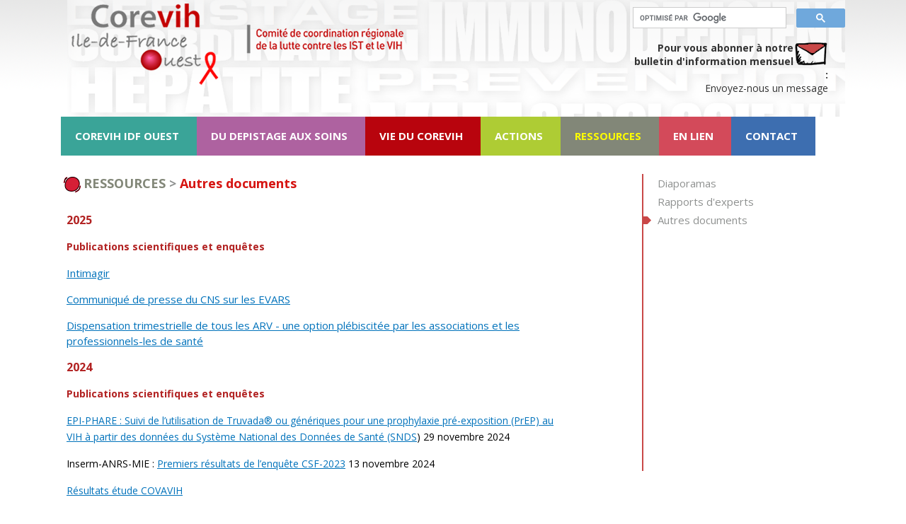

--- FILE ---
content_type: text/HTML; Charset=utf-8
request_url: http://corevihouest.org/ressources/Autres%20documents
body_size: 44623
content:
<!DOCTYPE html PUBLIC "-//W3C//DTD XHTML 1.0 Strict//EN" "http://www.w3.org/TR/xhtml1/DTD/xhtml1-strict.dtd">

<html xmlns="http://www.w3.org/1999/xhtml" xml:lang="en" lang="en">
<head>

<meta http-equiv="Content-Type" content="text/html; charset=UTF-8" />
<title>COREVIH IDF Ouest :: Ressources :: Autres documents</title>
<meta name="description" content="COREVIH IDF Ouest" />
<script defer data-domain="corevihouest.org" src="https://plausible.io/js/script.js"></script>
<link href='http://fonts.googleapis.com/css?family=Lato:400,900' rel='stylesheet' type='text/css'>
<link href="/globalcss.css" rel="stylesheet" type="text/css" />
<link rel="stylesheet" href="/cssmenu/styles.css">
<script src="http://code.jquery.com/jquery-latest.min.js" type="text/javascript"></script>
<script src="/cssmenu/script.js"></script>
</head>

<body id="home">
  <div class="container">
    <div id="header">
      <a href="/index.asp"><img src="/images/logoCorevihOuest2.png" border="0" style="float:left;"></a>

<div style="float: right; width:300px; margin:0px auto; padding-top: 10px;">
<script>
  (function() {
    var cx = '012525983575754494612:81auqojnrx4';
    var gcse = document.createElement('script');
    gcse.type = 'text/javascript';
    gcse.async = true;
    gcse.src = (document.location.protocol == 'https:' ? 'https:' : 'http:') +
        '//www.google.com/cse/cse.js?cx=' + cx;
    var s = document.getElementsByTagName('script')[0];
    s.parentNode.insertBefore(gcse, s);
  })();
</script>
<gcse:search></gcse:search>
<p style="text-align:right; margin-right: 24px;"><a href="/contact/coordonnees" style=" text-decoration:none; color:#333333;"><img src="/images/iconeMel.png" width="49" height="36" align="right" border="0" /><strong> <strong>Pour vous abonner &agrave; notre bulletin d'information mensuel </strong>  :</strong><br />
  Envoyez-nous 
un message<br />
</a></p>
</div>
    </div>
    <div id='cssmenu'>
<ul><li class="has-sub" style="background-color:#3AA498"><a href="javascript:void(0);">COREVIH IDF OUEST</a><ul><li class=""><a href="/corevih-idf-ouest/missions">Missions</a></li>
<li class=""><a href="/corevih-idf-ouest/territoires">Territoires</a></li>
<li class=""><a href="/corevih-idf-ouest/comit">Comité</a></li>
<li class=""><a href="/corevih-idf-ouest/Bureau">Bureau</a></li>
<li class=""><a href="/corevih-idf-ouest/Equipe salariée">Equipe salariée</a></li>
<li class=""><a href="/corevih-idf-ouest/reglement-interieur">Réglement intérieur</a></li>
<li class=""><a href="/corevih-idf-ouest/textes-reglementaires">Textes réglementaires</a></li>
</ul></li>
<li class="has-sub" style="background-color:#AE62A0"><a href="javascript:void(0);">DU DEPISTAGE AUX SOINS</a><ul><li class=""><a href="/depistage-aux-soins/depistage-prevention">Prévention/dépistage/santé sexuelle</a></li>
<li class=""><a href="/depistage-aux-soins/prise-en-charge-apres-un-risque">Prise en charge après un risque</a></li>
<li class="has-sub"><a href="/depistage-aux-soins/prep">PrEP</a><ul><li class=""><a href="/depistage-aux-soins/prep/Centres prescripteurs PrEP">Centres prescripteurs PrEP</a></li>
<li class=""><a href="/depistage-aux-soins/prep/Accompagner MG">Accompagner MG</a></li>
</ul></li>
<li class=""><a href="/depistage-aux-soins/prise-en-charge-medicale">Prise en charge médicale</a></li>
<li class=""><a href="/depistage-aux-soins/education-therapeutique-du-patient">Education Thérapeutique du Patient</a></li>
<li class="has-sub"><a href="/depistage-aux-soins/prise-en-charge-medico-psycho-sociale">Prise en charge psychologique et sociale</a><ul><li class=""><a href="/depistage-aux-soins/prise-en-charge-medico-psycho-sociale/hopitaux-2">Hôpitaux</a></li>
<li class=""><a href="/depistage-aux-soins/prise-en-charge-medico-psycho-sociale/associations">Associations</a></li>
<li class=""><a href="/depistage-aux-soins/prise-en-charge-medico-psycho-sociale/reseaux">Réseaux</a></li>
<li class=""><a href="/depistage-aux-soins/prise-en-charge-medico-psycho-sociale/act">ACT</a></li>
<li class=""><a href="/depistage-aux-soins/prise-en-charge-medico-psycho-sociale/addictions">Addictions</a></li>
<li class=""><a href="/depistage-aux-soins/prise-en-charge-medico-psycho-sociale/autres-structures-3">Autres structures</a></li>
</ul></li>
</ul></li>
<li class="has-sub" style="background-color:#B8040D"><a href="javascript:void(0);">VIE DU COREVIH</a><ul><li class=""><a href="/vie-du-corevih/depliants">Dépliants et affiches</a></li>
<li class=""><a href="/vie-du-corevih/comptes-rendus-de-plenires">Réunions plénières et du Bureau</a></li>
<li class=""><a href="/vie-du-corevih/rapports-activite">Rapports d'activité</a></li>
<li class=""><a href="/vie-du-corevih/equipe permanente">Equipe permanente</a></li>
</ul></li>
<li class="has-sub" style="background-color:#AECC34"><a href="javascript:void(0);">ACTIONS</a><ul><li class=""><a href="/actions/journee actrices acteurs_1">Journée des actrices et des acteurs</a></li>
<li class="has-sub"><a href="/actions/groupes-de-travail">Commissions du Corevih IdF Ouest</a><ul><li class=""><a href="/actions/groupes-de-travail/depistage-hors-les-murs">Dépistage/Hors les murs</a></li>
<li class=""><a href="/actions/groupes-de-travail/education-therapeutique-du-patient_1">Education thérapeutique du patient</a></li>
<li class=""><a href="/actions/groupes-de-travail/prevention-et-sante-sexuelle_1">Prévention et santé sexuelle</a></li>
<li class=""><a href="/actions/groupes-de-travail/psychologie">Psychologie</a></li>
<li class=""><a href="/actions/groupes-de-travail/recherche">Recherche</a></li>
<li class=""><a href="/actions/groupes-de-travail/sociale">Sociale</a></li>
</ul></li>
<li class="has-sub"><a href="/actions/Groupe de travail du CoreVIH IdF Ouest">Groupe de travail du CoreVIH IdF Ouest</a><ul><li class=""><a href="/actions/Groupe de travail du CoreVIH IdF Ouest/AES">AES</a></li>
<li class=""><a href="/actions/Groupe de travail du CoreVIH IdF Ouest/PrEP en Ville">PrEP en Ville</a></li>
</ul></li>
<li class="has-sub"><a href="/actions/commissions-intercorevih-francilien">Commissions de l'InterCorevih francilien (COM 2)</a><ul><li class=""><a href="/actions/commissions-intercorevih-francilien/Epidémiologie_1">Epidémiologie</a></li>
<li class=""><a href="/actions/commissions-intercorevih-francilien/ist-et-sant-sexuelle">IST et santé sexuelle</a></li>
<li class=""><a href="/actions/commissions-intercorevih-francilien/outils-protection">Outils de protection</a></li>
<li class=""><a href="/actions/commissions-intercorevih-francilien/Dépistage">Dépistage</a></li>
<li class=""><a href="/actions/commissions-intercorevih-francilien/Organisation de la prise en charge">Organisation de la prise en charge</a></li>
</ul></li>
<li class=""><a href="/actions/epidemiologie">Epidémiologie</a></li>
<li class=""><a href="/actions/recherche-clinique">Recherche clinique</a></li>
<li class=""><a href="/actions/Publications et communications">Publications et communications</a></li>
</ul></li>
<li class="has-sub active" style="background-color:#828778"><a href="javascript:void(0);">RESSOURCES</a><ul><li class=""><a href="/ressources/diaporamas">Diaporamas</a></li>
<li class=""><a href="/ressources/rapports-experts">Rapports d'experts</a></li>
<li class=""><a href="/ressources/Autres documents">Autres documents</a></li>
</ul></li>
<li class="has-sub" style="background-color:#D34A5A"><a href="javascript:void(0);">EN LIEN</a><ul><li class=""><a href="/en-lien/tutelles-et-organismes">Tutelles et organismes</a></li>
<li class=""><a href="/en-lien/sites-institutionnels">Sites institutionnels</a></li>
<li class=""><a href="/en-lien/autres">Autres</a></li>
</ul></li>
<li class="has-sub" style="background-color:#3D6EB0"><a href="javascript:void(0);">CONTACT</a><ul><li class=""><a href="/contact/coordonnees">Coordonnées</a></li>
</ul></li>
</ul>
</div>
	<div id="degagement"></div>
    <div id="content">
    	<div style="width:724px; padding:0; clear:both; float: left; height: 100%;">
          <div style="font-family: 'Open Sans', sans-serif; font-size:18px; font-weight: 900; color:#8f9190;"><img src="/images/puceTitre.gif" alt="" align="absmiddle" /><span style=" color:#828778;">RESSOURCES</span> &gt; <span style="color: #D61512;">Autres documents</span></div>
          <div style="padding:8px;"><p>
	<strong style="color: rgb(178, 34, 34); font-size: 16px;">2025</strong></p>
<p>
	<strong><span style="color: rgb(178, 34, 34);"><span style="font-size: 14px;">Publications scientifiques et enqu&ecirc;tes</span></span></strong></p>
<p>
	<a href="/ckfinder/userfiles/files/CREAI%20-%20PLAQUETTE%20INTIMAGIR%20POUR%20TOUS%20-%201806.pdf">Intimagir</a></p>
<p>
	<a href="http://corevihouest.org/ckfinder/userfiles/files/Communiqu%C3%A9%20de%20presse%20CNS%20-%20EVARS%20-%20d%C3%A9cembre%202024.pdf">Communiqu&eacute; de presse du CNS sur les EVARS</a></p>
<p>
	<a href="/ckfinder/userfiles/files/202412130936460_Article-Dispensation-trimestrielle-de-tous-les-ARV-per-os_1.pdf">Dispensation trimestrielle de tous les ARV - une option pl&eacute;biscit&eacute;e par les associations et les professionnels-les de sant&eacute;</a></p>

<p>
	<span style="font-size:16px;"><span style="color:#b22222;"><strong>2024</strong></span></span></p>
<p>
	<strong><span style="color:#b22222;"><span style="font-size:14px;">Publications scientifiques et enqu&ecirc;tes</span></span></strong></p>
<p>
	<span style="font-size:14px;"><a href="/ckfinder/userfiles/files/EPI-PHARE_rapport_PrEP_20241129.pdf">EPI-PHARE :&nbsp;Suivi de l&rsquo;utilisation de Truvada&reg; ou g&eacute;n&eacute;riques pour une prophylaxie pr&eacute;-exposition (PrEP) au VIH &agrave; partir des donn&eacute;es du Syst&egrave;me National des Donn&eacute;es de Sant&eacute; (SNDS</a>) 29 novembre 2024</span></p>
<p>
	<span style="font-size:14px;">Inserm-ANRS-MIE :&nbsp;<a href="/ckfinder/userfiles/files/rapp_CSF_web.pdf">Premiers r&eacute;sultats de l&rsquo;enqu&ecirc;te CSF-2023</a>&nbsp;13 novembre 2024</span></p>
<p>
	<a href="/ckfinder/userfiles/files/COVAVIH%201-s2_0-S0264410X24005164-main.pdf"><span style="font-size:14px;">R&eacute;sultats &eacute;tude COVAVIH</span></a></p>
<p>
	<a href="https://www.f2rsmpsy.fr/fichs/30978.pdf" style="font-size: 14px;">Enqu&ecirc;te R&eacute;duction des risques et des dommages en milieu p&eacute;nitentiaire - Attentes et repr&eacute;sentations</a></p>
<p>
	<span style="font-size: 14px;"><a href="/ckfinder/userfiles/files/Palich_Ganym%C3%A8de_Migrant%20MSM_eurosurv2024%5B2%5D%5B2%5D.pdf" target="_blank">R&eacute;sultats &eacute;tude Ganym&egrave;de</a></span></p>
<p>
	<span style="font-size: 14px;"><a href="https://vih.org/vih-et-sante-sexuelle/20240305/croi-2024-resultats-finaux-de-letude-anrs-174-doxyvac/">R&eacute;sultats finaux de l&#39;essai ANRS DOXYVAC sur la pr&eacute;vention des IST</a></span></p>
<p>
	<a href="/ckfinder/userfiles/files/vaccin%20antiHPV%20%C3%A0%201%20dose%20chez%20les%20moins%20de%2015%20ans(1).pdf" style="font-size: 14px; font-family: Roboto, sans-serif; text-align: justify;" target="_blank">Nouveaux r&eacute;sultats en faveur d&#39;une seule dose de vaccin anti-HPV, bivalent ou nonavalent, chez les filles de moins de 15 ans</a></p>
<p>
	<a href="/ckfinder/userfiles/files/Etude%20PrevHPV.pdf"><span style="font-size:14px;">R&eacute;sultats &eacute;tude PrevHPV</span></a></p>
<p>
	<span style="color:#b22222;"><span style="font-size:14px;"><strong>Minist&egrave;res et organismes publics</strong></span></span></p>
<p>
	<span style="font-size:14px;">F&eacute;d&eacute;ration Addiction et AIDES - <a href="/ckfinder/userfiles/files/Guide%20aller%20vers%20les%20chemsexeurs.pdf">Guide d&#39;implantation d&#39;une offre pluridisciplinaire:&nbsp; Aller vers les chemsexeurs</a></span></p>
<p>
	<span style="font-size:14px;">ANRS-CNS- Recommandation bonnes pratiques- <a href="/ckfinder/userfiles/files/VIH-Epidemio-et-determinants-sociaux_Rapport-dexperts_241118.pdf">Epid&eacute;miologie et d&eacute;terminants sociaux de l&#39;infection VIH en France</a></span></p>
<p>
	<span style="font-size:14px;">Sant&eacute; Publique France- <a href="/ckfinder/userfiles/files/BEH%20n%C2%B0%2023-24%202024.pdf">Bulletin &eacute;pid&eacute;miologique n&deg;23-24 du 26 novembre 2024</a></span></p>
<p>
	<span style="font-size:14px;">Office Fran&ccedil;ais des Drogues et Toxicomanies- <a href="/ckfinder/userfiles/files/OFDT%20202410161754000_Note_ChemsexV1.pdf">Chemsex, retour sur 15 ans d&rsquo;usages de drogues en contexte sexuel octobre 2024</a></span></p>
<p>
	<span style="font-size:14px;">Sant&eacute; Publique France- Bulletin &eacute;pid&eacute;miologique hebdomadaire-&nbsp;<a href="/ckfinder/userfiles/files/BEH%20cartographie%20h%C3%A9patite%20Delta.pdf">Cartographie du d&eacute;pistage de l&rsquo;h&eacute;patite&nbsp;Delta en France m&eacute;tropolitaine de 2016 &agrave; 2022 &agrave; partir des donn&eacute;es du Syst&egrave;me national des donn&eacute;es de sant&eacute; (SNDS)</a></span></p>
<p>
	<span style="font-size:14px;">Sant&eacute; Publique France- <a href="/ckfinder/userfiles/files/bullreg_vih_ist_2023_20241011.pdf">Bulletin VIH et IST bact&eacute;riennes</a></span></p>
<p>
	<span style="font-size: 14px;">Sant&eacute; Publique France-&nbsp;</span><a href="/ckfinder/userfiles/files/BEH%20n%C2%B019%2015%20octobre%202024.pdf" style="font-size: 14px;">Bulletin &eacute;pid&eacute;miologique n&deg;19 du 15 octobre 2024</a></p>
<p>
	<span style="font-size: 14px;">Sant&eacute; Publique France- <a href="/ckfinder/userfiles/files/BEH%20N%C2%B018.pdf">Bulletin &eacute;pid&eacute;miologique n&deg;18 du 8 octobre 2024</a></span></p>
<p>
	<span style="font-size: 14px;">HAS-ANRS- CNS- Recommandation bonnes pratiques-</span><a href="/ckfinder/userfiles/files/initiation_dun_premier_traitement_antiretroviral_chez_ladulte_vivant_avec_le_vih_-_recommandations.pdf"><span style="font-size:14px;">Initiation d&rsquo;un premier traitement antir&eacute;troviral chez l&rsquo;adulte vivant avec le VIH</span></a></p>
<p>
	<span style="font-size: 14px;">HAS-ANRS- CNS- Recommandation bonnes pratiques-</span>&nbsp;<a href="/ckfinder/userfiles/files/adaptation_du_traitement_antiretroviral_en_situation_dechec_virologique_chez_ladulte_vivant_avec_le_vih_-_recommandations.pdf"><span style="font-size:14px;">Adaptation du traitement antir&eacute;troviral en situation d&rsquo;&eacute;chec virologique chez l&rsquo;adulte vivant avec le VIH</span></a></p>
<div>
	<span style="font-size:14px;">Sant&eacute; Publique France- <a href="/ckfinder/userfiles/files/BEH%202024_16-17.pdf">Bulletin &eacute;pid&eacute;miologique hebdomadaire n&deg;16-17- 24 septembre 2024</a></span></div>
<div>
	&nbsp;</div>
<div>
	<span style="font-size: 14px;">HAS-ANRS- CNS- Recommandation bonnes pratiques-</span><span style="font-size:14px;"><a href="https://www.has-sante.fr/upload/docs/application/pdf/2024-08/traitement_preventif_pre-exposition_de_linfection_par_le_vih_-_recommandations_2024-08-06_11-05-11_185.pdf">Traitement pr&eacute;ventif pr&eacute;-exposition de l&#39;infection par le VIH</a></span></div>
<div>
	&nbsp;</div>
<div>
	<span style="font-size:14px;">HAS-ANRS- CNS- Recommandation bonnes pratiques-<a href="https://www.has-sante.fr/upload/docs/application/pdf/2024-08/traitement_preventif_post-exposition_au_vih_-_recommandations.pdf">Traitement pr&eacute;ventif post-exposition au VIH</a></span></div>
<p>
	<span style="font-size:14px;"><a href="https://www.has-sante.fr/jcms/p_3538112/fr/mpox-mpxv-la-has-actualise-ses-recommandations-vaccinales-pour-mieux-lutter-contre-la-circulation-du-virus">HAS : </a><a href="https://www.has-sante.fr/jcms/p_3538112/fr/mpox-mpxv-la-has-actualise-ses-recommandations-vaccinales-pour-mieux-lutter-contre-la-circulation-du-virus">Mpox</a><a href="https://www.has-sante.fr/jcms/p_3538112/fr/mpox-mpxv-la-has-actualise-ses-recommandations-vaccinales-pour-mieux-lutter-contre-la-circulation-du-virus">(MPXV)-Actualisation</a>&nbsp;<a href="https://www.has-sante.fr/jcms/p_3538112/fr/mpox-mpxv-la-has-actualise-ses-recommandations-vaccinales-pour-mieux-lutter-contre-la-circulation-du-virus">recommandations vaccinales pour mieux lutter contre la circulation du virus</a></span></p>
<p>
	<span style="font-size:14px;">Sant&eacute; Publique France- <a href="https://beh.santepubliquefrance.fr/beh/2024/14/pdf/2024_14.pdf">Bulletin &eacute;pid&eacute;miologique hebdomadaire n&deg;14- 23 juillet 2024</a></span></p>
<p>
	<span style="font-size: 14px;">Minist&egrave;re du travail de la sant&eacute; et des solidarit&eacute;s -&nbsp;</span><a href="https://www.ameli.fr/sites/default/files/Documents/calendrier_vaccinal_PS_avril24.pdf"><span style="font-size:14px;">Calendrier vaccinal 2024</span></a></p>
<p>
	<span style="font-size:14px;">Sant&eacute; Publique France -<a href="http://file:///C:/Users/4207522/Downloads/bullnat_vaccination_20240426.pdf"> Bulletin vaccinal 2024</a></span></p>
<p>
	<span style="font-size:14px;">Agence du Num&eacute;rique en Sant&eacute; -<a href="https://industriels.esante.gouv.fr/sites/default/files/media/document/Doctrine_2023.pdf"> 5<sup>&egrave;me</sup> version de la doctrine du num&eacute;rique en sant&eacute;</a>&nbsp;</span></p>
<p>
	<span style="font-size: 14px;">Minist&egrave;re de l&#39;Education nationale et de la jeunesse-</span><a href="/ckfinder/userfiles/files/projet-de-programme-csp---ducation-la-sexualit--160848.pdf" style="font-size: 14px;" target="_blank">Projet de programme Education &agrave; la sexualit&eacute; par le minist&egrave;re de l&rsquo;Education&nbsp; nationale et de la jeunesse-5 mars 2024</a></p>
<p>
	<span style="font-size:14px;">HAS- Recommandation de bonne pratique- <a href="https://www.has-sante.fr/upload/docs/application/pdf/2024-05/recommandations_vih_grossesse_22_mai_2024.pdf">Grossesse et VIH : d&eacute;sir d&rsquo;enfant, soins de la femme enceinte et pr&eacute;vention de la transmission m&egrave;re-enfant</a></span></p>
<p>
	<span style="font-size:14px;">HAS - ANRS - CNS - Recommandation de bonnes pratiques - <a href="https://www.has-sante.fr/upload/docs/application/pdf/2024-06/reco494_recommandations_vih_enfants_ados_cd_20240530_4_juin_2024.pdf">Prise en charge de l&rsquo;enfant et de l&rsquo;adolescent vivant avec le VIH-Mai 2024</a></span></p>
<p>
	<span style="font-size:14px;">ANRS - CNS - Recommandation de bonnes pratiques - <a href="https://cns.sante.fr/wp-content/uploads/2024/06/VIH-Virologie_Recommandation_Rapport-dexperts_-20240606.pdf">Diagnostic, suivi virologique de l&rsquo;infection VIH et analyse de la r&eacute;sistance aux antir&eacute;troviraux- Mars 2024</a></span></p>
<p>
	<span style="font-size:14px;">ANRS - CNS - Recommandation de bonnes pratiques - <a href="https://anrs.fr/wp-content/uploads/2024/06/vih-cancer-recommandation-rapport-dexperts--20240521.pdf">D&eacute;pistage et prise en charge des cancers chez les personnes vivant avec le VIH-Mars 2024</a></span></p>
<p>
	<span style="font-size:14px;">HAS - ANRS - CNS - Recommandation de bonnes pratiques -&nbsp;<a href="https://www.has-sante.fr/upload/docs/application/pdf/2024-07/reco484_recommandations_vih_complications_cd_20240627_pd_ap.pdf">Prise en charge des complications infectieuses associ&eacute;es &agrave; l&rsquo;infection par le VIH - Juin 2024</a></span></p>
<p>
	<strong><span style="font-size:14px;"><span style="color:#b22222;">Arr&ecirc;t&eacute;s, d&eacute;crets et lois</span></span></strong></p>
<p>
	<a href="https://www.legifrance.gouv.fr/jorf/id/JORFTEXT000049564200"><span style="font-size:14px;">Arr&ecirc;t&eacute; 13 mai 2024 D&eacute;pistage de la syphilis par test rapide en milieu associatif et m&eacute;dico-social</span></a></p>
<p>
	<a href="/ckfinder/userfiles/files/D%C3%A9ploiement%20du%20d%C3%A9pistage%20des%20IST%20sans%20ordonnance%20septembre%202024.pdf"><span style="font-size:14px;">D&eacute;ploiement du d&eacute;pistage des IST sans ordonnance fix&eacute; &agrave; septembre 2024 (DGS)</span></a></p>
<p>
	<span style="font-size:14px;"><a href="/ckfinder/userfiles/files/D%C3%A9cret%20sur%20la%20participation%20des%20assur%C3%A9s%20aux%20frais%20de%20d%C3%A9pistage%20des%20autres%20IST.pdf">D&eacute;cret n&deg;2024-725 du 5 juillet 2024 participation des assur&eacute;s aux frais li&eacute;s au d&eacute;pistage du VIH et des autres IST</a></span></p>
<p>
	<a href="/ckfinder/userfiles/files/D%C3%A9cret%20n%C2%B02024-670%203%2007%2024%20relatif%20%C3%A0%20la%20coordination%20de%20la%20sant%C3%A9%20sexuelle.pdf"><span style="font-size:14px;">D&eacute;cret n&deg;2024-670 du 3 juillet 2024 relatif &agrave; la coordination de la sant&eacute; sexuelle</span></a></p>
<p>
	<strong><span style="color:#b22222;"><span style="font-size:14px;">Instances internationales</span></span></strong></p>
<p>
	<a href="/ckfinder/userfiles/files/2024-unaids-global-aids-update-summary_fr.pdf"><span style="font-size:14px;">Rapport ONUSIDA 2024</span></a></p>
<p>
	<span style="font-size:14px;">OMS - <a href="https://iris.who.int/bitstream/handle/10665/376814/9789240094925-eng.pdf">Mettre en &oelig;uvre les strat&eacute;gies mondiales du secteur de la sant&eacute; sur le VIH, l&#39;h&eacute;patite virale et les infections sexuellement transmissibles , 2022-2030</a></span></p>
<p>
	<strong><span style="font-size:14px;"><span style="color:#b22222;">Congr&egrave;s, colloques nationaux et internationaux</span></span></strong></p>
<p>
	<a href="/ckfinder/userfiles/files/HIVR4P-2024_Abstracts%20(1).pdf"><span style="font-size:14px;">HIVR4P 2024 abstract book</span></a></p>
<p>
	<strong><span style="color:#b22222;"><span style="font-size:14px;">Annuaire</span></span></strong></p>
<p>
	<a href="/ckfinder/userfiles/files/Annuaires/CENTRES%20DE%20SANTE%20SEXUELLE%20HAUTS-DE-SEINE.pdf" style="font-size: 14px;" target="_blank">Centres de sant&eacute; sexuelle des Hauts-de-Seine</a></p>
<p>
	<strong><span style="color:#b22222;"><span style="font-size:14px;">2023</span></span></strong></p>
<p>
	<strong><span style="color:#b22222;"><span style="font-size:14px;">2022</span></span></strong></p>
<p>
	<strong><span style="color:#b22222;"><span style="font-size:14px;">2021</span></span></strong></p>
<p>
	<span style="font-size: 14px;">RESPADD - Mars 2021 - Guide pratique : Rep&eacute;rage pr&eacute;coce et intervention br&egrave;ve en sant&eacute; sexuelle en contexte addictologique &agrave; t&eacute;l&eacute;charger&nbsp;</span><a href="/ckfinder/userfiles/files/Guide%20RPIB%20sant%C3%A9%20sexuelle%20(BAT4).pdf" style="font-size: 14px;"><span style="color: rgb(0, 0, 255);">ici</span></a></p>
<p>
	<span style="font-size: 14px;">Sant&eacute; Publique France - Mai 2021 : Aborder la sexualit&eacute; et la sant&eacute; sexuelle avec les personnes migrantes &agrave; t&eacute;l&eacute;charger</span><span style="font-size: 14px; color: rgb(0, 0, 255);">&nbsp;</span><a href="/ckfinder/userfiles/files/424023_spf00003180-1(1).pdf" style="font-size: 14px;"><span style="color: rgb(0, 0, 255);">ici</span></a></p>
<p>
	<span style="font-size: 14px;">Le Fonds mondial - Rapport sur les r&eacute;sultats 2021 &agrave; t&eacute;l&eacute;charger&nbsp;</span><a href="/ckfinder/userfiles/files/corporate_2021resultsreport_report_fr.pdf" style="font-size: 14px;"><span style="color: rgb(0, 0, 255);">ici</span></a></p>
<p>
	<span style="font-size: 14px;">UNICEF - Novembre 2021 : Consenquoi ? Education &agrave; la vie affective et sexuelle : comment r&eacute;pondre aux id&eacute;es re&ccedil;ues &agrave; t&eacute;l&eacute;charger</span><span style="font-size: 14px; color: rgb(0, 0, 255);">&nbsp;</span><a href="/ckfinder/userfiles/files/livret_consentement-bd.pdf" style="font-size: 14px;"><span style="color: rgb(0, 0, 255);">ici</span></a></p>
<p>
	<span style="font-size: 14px;">Sant&eacute; Publique France - Novembre 2021 - BSP : Surveillance du VIH et des IST bact&eacute;riennes &agrave; t&eacute;l&eacute;charger&nbsp;<a href="/ckfinder/userfiles/files/BSP_Nat_VIH_IST_2021.pdf"><span style="color: rgb(0, 0, 255);">ici</span></a></span></p>
<p>
	<span style="font-size: 14px;">Sant&eacute; Publique France - Novembre 2021 - BEH 20-21 : S&eacute;ropositivit&eacute; au VIH : diagnostic, pr&eacute;vention et v&eacute;cu au temps de la Covid &agrave; t&eacute;l&eacute;charger&nbsp;<a href="/ckfinder/userfiles/files/BEH_20-21.pdf"><span style="color: rgb(0, 0, 255);">ici</span></a></span></p>
<p>
	<span style="font-size: 14px;">CIDFF - Novembre 2021 : Kit de sensibilisation sur la violence dans les relations amoureuses &agrave; t&eacute;l&eacute;charger</span><span style="font-size: 14px; color: rgb(0, 0, 255);">&nbsp;</span><a href="https://www.amoursansviolence.fr/kit-de-sensibilisation/" style="font-size: 14px;"><span style="color: rgb(0, 0, 255);">ici</span></a></p>
<p>
	<span style="font-size: 14px;">F&eacute;d&eacute;ration Nationale Solidarit&eacute; Femmes - Novembre 2021 : Analyse globale des donn&eacute;es issues des appels au 3919 - Violences Femmes Info - Ann&eacute;e 2020 &agrave; t&eacute;l&eacute;charger&nbsp;</span><a href="/ckfinder/userfiles/files/LE-3919-EN-2020.pdf" style="font-size: 14px;"><span style="color: rgb(0, 0, 255);">ici</span></a></p>
<p>
	<span style="font-size: 14px;">Minist&egrave;re des solidarit&eacute;s et de la sant&eacute; - D&eacute;cembre 2021 - Seconde feuille de route de la strat&eacute;gie nationale de sant&eacute; sexuelle 2021-2024 &agrave; t&eacute;l&eacute;charger&nbsp;</span><a href="/ckfinder/userfiles/files/Sant%C3%A9%20Sexuelle_29112021.pdf" style="font-size: 14px;"><span style="color: rgb(0, 0, 255);">ici</span></a></p>
<p>
	<span style="font-size: 14px;">ORS-Ile-de-France - Dec 2021 - Le VIH/sida en Ile-de-France &agrave; t&eacute;l&eacute;charger&nbsp;</span><a href="/ckfinder/userfiles/files/2021_planche_vih_sida.pdf" style="font-size: 14px;"><span style="color: rgb(0, 0, 255);">ici</span></a></p>
<p>
	<strong><span style="color:#b22222;"><span style="font-size:14px;">2020</span></span></strong></p>
<p>
	<span style="font-size: 14px;">ANRS- Juillet 2020 - Epid&eacute;miologie de l&#39;infection VIH en France 2013-2018 : tendances et contributions de la pr&eacute;vention combin&eacute;e (d&eacute;pistage, traitement antir&eacute;troviraux des PvVIH, pr&eacute;vention par le pr&eacute;servatif et la PrEP) &agrave; t&eacute;l&eacute;charger&nbsp;</span><a href="/ckfinder/userfiles/files/ANRS_RapportEpidemiologieVIH2013_2018_EN.pdf" style="font-size: 14px;"><span style="color:#0000ff;">ici</span></a></p>
<p>
	<span style="font-size: 14px;">Onusida - Juillet 2020 - Rapport mondial 2020 : Agissons maintenant - Pour combattre les profondes in&eacute;galit&eacute;s et mettre fin aux pand&eacute;mies &agrave; t&eacute;l&eacute;charger&nbsp;</span><a href="/ckfinder/userfiles/files/2020_global-aids-report_fr.pdf" style="font-size: 14px;"><span style="color: rgb(0, 0, 255);">ici</span></a></p>
<p>
	<span style="font-size: 14px;">Association Aides - Rapport discriminations 2020 &agrave; t&eacute;l&eacute;charger<span style="color:#0000ff;">&nbsp;</span></span><a href="/ckfinder/userfiles/files/AIDES_RAPPORT%20DISCRIMINATIONS%202020_WEB.pdf" style="font-size: 14px;"><span style="color:#0000ff;">ici</span></a></p>
<p>
	<span style="font-size: 14px;">EPIPHARE - D&eacute;cembre 2020 - Suivi de l&#39;utilisation de Truvada en g&eacute;n&eacute;riques pour 1 PrEP au VIH &agrave; partir des donn&eacute;es du SNDS &agrave; t&eacute;l&eacute;charger&nbsp;<a href="/ckfinder/userfiles/files/epi-phare_rapport_prep2020_20201201-1.pdf"><span style="color: rgb(0, 0, 255);">ici</span></a></span></p>
<p>
	<span style="font-size: 14px;">Sant&eacute; Publique France - D&eacute;cembre 2020 - BSP : Surveillance du VIH et des IST bact&eacute;riennes &agrave; t&eacute;l&eacute;charger&nbsp;<a href="/ckfinder/userfiles/files/BSP-VIH%20IST%20National-%20Nov2020-VF4.pdf"><span style="color: rgb(0, 0, 255);">ici</span></a></span></p>
<p>
	<span style="font-size: 14px;">Sant&eacute; Publique France - D&eacute;cembre 2020 - BEH 33/34 : D&eacute;pistage du VIH : nouvelles exp&eacute;rimentations, donn&eacute;es de surveillance et impact de la Covid &agrave; t&eacute;l&eacute;charger&nbsp;<a href="/ckfinder/userfiles/files/BEH_33-34_v4.pdf"><span style="color: rgb(0, 0, 255);">ici</span></a></span></p>
<p>
	<strong><span style="color:#b22222;"><span style="font-size:14px;">2019</span></span></strong></p>
<p>
	<span style="font-size: 14px;">Collectif (Im)patients Chroniques et Associ&eacute;s - Parcours de sant&eacute; des personnes malades chroniques &agrave; t&eacute;l&eacute;charger&nbsp;</span><a href="/ckfinder/userfiles/files/Guide-parcours-de-sante-des-personnes-malades-chroniques-edition-2019.pdf" style="font-size: 14px;"><span style="color: rgb(0, 0, 255);">ici</span></a></p>
<p>
	<span style="font-size: 14px;">Cour des comptes - Juin 2019 - La pr&eacute;vention et la prise en charge du VIH &agrave; t&eacute;l&eacute;charger&nbsp;</span><a href="/ckfinder/userfiles/files/20190703-rapport-prevention-prise-en-charge-VIH.pdf" style="font-size: 14px;"><span style="color: rgb(0, 0, 255);">ici</span></a></p>
<p>
	<span style="font-size: 14px;">Minist&egrave;re de l&#39;&eacute;ducation nationale et de la jeunesse/minist&egrave;re des sports - Avril 2019 - Guide &agrave; destination des animateurs/trices et des &eacute;ducateurs/trices sportifs : Accompagnement &agrave; la vie relationnelle, affective et sexuelle. Education &agrave; la sexualit&eacute; et pr&eacute;vention des violences sexuelle &agrave; t&eacute;l&eacute;charger</span><span style="font-size: 14px; color: rgb(0, 0, 255);">&nbsp;</span><a href="/ckfinder/userfiles/files/Guide%20sexualit%C3%A9%202019.pdf" style="font-size: 14px;"><span style="color: rgb(0, 0, 255);">ici</span></a></p>
<p>
	<span style="font-size: 14px;">Minist&egrave;re des solidarit&eacute;s et de la sant&eacute; - Octobre 2019 - communiqu&eacute; de presse : Recul du VIH en France &agrave; t&eacute;l&eacute;charger&nbsp;</span><a href="/ckfinder/userfiles/files/191009_-_communique_de_presse_-_recul_du_vih.pdf" style="font-size: 14px;"><span style="color: rgb(0, 0, 255);">ici</span></a></p>
<p>
	<span style="font-size: 14px;">Observatoire R&eacute;gional de la Sant&eacute; (ORS) Ile-de-France - Novemb</span><span style="font-size: 14px;">re 2019 - D&eacute;pistage du VIH/sida en Ile-de-France &agrave; t&eacute;l&eacute;charger&nbsp;</span><a href="/ckfinder/userfiles/files/ORS_Depistage_vhb_vhc_vd(1).pdf" style="font-size: 14px;"><span style="color: rgb(0, 0, 255);">ici</span></a></p>
<p>
	<span style="font-size: 14px;">ORS-Ile-de-France - Dec 2019 - D&eacute;pistage des h&eacute;patites B et C en Ile-de-France. R&eacute;sultats du barom&egrave;tre Sant&eacute; Publique France 2016 &agrave; t&eacute;l&eacute;charger&nbsp;</span><a href="/ckfinder/userfiles/files/ORS_Depistage_vhb_vhc_vd.pdf" style="font-size: 14px;"><span style="color: rgb(0, 0, 255);">ici</span></a></p>
<p>
	<span style="font-size: 14px;">Sidaction - Sept 2019 - Promotion de la sant&eacute;, VIH et prison. Recommandations &agrave; destination des acteurs du milieu p&eacute;nitentiaire &agrave; t&eacute;l&eacute;charger&nbsp;</span><a href="/ckfinder/userfiles/files/Guide%20Promotion%20de%20la%20Sant%C3%A9%20VIH%20et%20prison.pdf" style="font-size: 14px;"><span style="color: rgb(0, 0, 255);">ici</span></a></p>
<p>
	<span style="font-size: 14px;">Sant&eacute; Publique France - Novembre 2019 - BEH 31/32 : SItuation &eacute;pid&eacute;miologique et d&eacute;pistage du VIH et des autres IST &agrave; t&eacute;l&eacute;charger&nbsp;<a href="/ckfinder/userfiles/files/258912_spf00001445.pdf"><span style="color: rgb(0, 0, 255);">ici</span></a></span></p>
<p>
	<span style="font-size: 14px;">Sant&eacute; Publique France - Octobre 2019 - BSP Edition nationale : D&eacute;couvertes de s&eacute;ropositivit&eacute; VIH et diagnostics de sida - France, 2018 &agrave; t&eacute;l&eacute;charger&nbsp;<a href="/ckfinder/userfiles/files/BSP_Nat_Surveillance_VIH2018.pdf"><span style="color: rgb(0, 0, 255);">ici</span></a></span></p>
<p>
	<span style="font-size: 14px;">Sant&eacute; Publique France - Mai 2019 - Le point &eacute;pid&eacute;miologique : Surveillance &eacute;pid&eacute;miologique du VIH en r&eacute;gion Ile-de-France &agrave; t&eacute;l&eacute;charger&nbsp;<a href="/ckfinder/userfiles/files/PE_Surveillance_VIH_IDF_2019.pdf"><span style="color: rgb(0, 0, 255);">ici</span></a></span></p>
<p>
	<strong><span style="color:#b22222;"><span style="font-size:14px;">2018</span></span></strong></p>
<p>
	<span style="font-size:14px;">ANRS-Guide des IST &agrave; t&eacute;l&eacute;charger&nbsp;<a href="/ckfinder/userfiles/files/GuideIST.pdf"><span style="color:#0000ff;">ici</span></a></span></p>
<p>
	<span style="font-size: 14px;">ANSM- Janvier 2018 - Annexe : donn&eacute;es par r&eacute;gion - Suivi de l&#39;utilisation de Truvada &reg; ou g&eacute;n&eacute;riques pour une prophylaxie pr&eacute;-exposition (PrEP) au VIH &agrave; partir du SNIIRAM &agrave; t&eacute;l&eacute;charger&nbsp;</span><a href="/ckfinder/userfiles/files/Truvada%20PrEP%202016-2017_par%20r%C3%A9gion_20180131.pdf" style="font-size: 14px;"><span style="color: rgb(0, 0, 255);"><u>ici</u></span></a></p>
<p>
	<span style="font-size: 14px;">Sant&eacute; Publique France - F&eacute;v 2018 - Contrat d&#39;objectifs et de performance SPF et Minist&egrave;re des affaires sociales et de la sant&eacute; 2018-2022 &agrave; t&eacute;l&eacute;charger&nbsp;</span><a href="/ckfinder/userfiles/files/COP_sante_publique_france_2018-2022.pdf" style="font-size: 14px;"><span style="color: rgb(0, 0, 255);"><u>ici</u></span></a></p>
<p>
	<span style="font-size: 14px;">Minist&egrave;re des solidarit&eacute;s et de la sant&eacute; - Mars 2018 - Dossier de presse du comit&eacute; interminist&eacute;riel pour la sant&eacute; &agrave; t&eacute;l&eacute;charger&nbsp;</span><a href="/ckfinder/userfiles/files/180326-dossier_de_presse_priorite_prevention(1).pdf" style="font-size: 14px;"><span style="color: rgb(0, 0, 255);"><u>ici</u></span></a></p>
<p>
	<span style="font-size: 14px;">Minist&egrave;re des solidarit&eacute;s et de la sant&eacute; - Avril 2018 - Feuille de route strat&eacute;gie nationale de sant&eacute; sexuelle 2018-2020 &agrave; t&eacute;l&eacute;charger&nbsp;<a href="/ckfinder/userfiles/files/feuille_de_route_pnsp_sante_sexuelle.pdf"><span style="color: rgb(0, 0, 255);"><u>ici</u></span></a></span></p>
<p>
	<span style="font-size: 14px;">Mai 2018 - H&eacute;patite C - Guide m&eacute;thodologique de r&eacute;duction des risques, de soutien au d&eacute;pistage et d&#39;accompagnement vers le soin &agrave; t&eacute;l&eacute;charger&nbsp;</span><a href="/ckfinder/userfiles/files/Manuel%20h%C3%A9patites%20(BAT4).pdf" style="font-size: 14px;"><span style="color: rgb(0, 0, 255);"><u>ici</u></span></a></p>
<p>
	<span style="font-size: 14px;">ARS IdF - PRS 2 - 2018-2022 - Sch&eacute;ma r&eacute;gional de sant&eacute; &agrave; t&eacute;l&eacute;charger&nbsp;<a href="/ckfinder/userfiles/files/schema-regional-de-sante-2018-2022.pdf"><span style="color: rgb(0, 0, 255);"><u>ici</u></span></a></span></p>
<p>
	<span style="font-size: 14px;">ARS IdF - PRS 2 - 2018-2022 - Cadre d&#39;orientation strat&eacute;gique &agrave; t&eacute;l&eacute;charger&nbsp;<a href="/ckfinder/userfiles/files/cadre-orientation-strategique-2018-2027.pdf"><span style="color: rgb(0, 0, 255);"><u>ici</u></span></a></span></p>
<p>
	<span style="font-size: 14px;">ARS IdF - PRS 2 - 2018-2022 - Programme r&eacute;gional d&#39;acc&egrave;s &agrave; la pr&eacute;vention et aux soins &agrave; t&eacute;l&eacute;charger&nbsp;<a href="/ckfinder/userfiles/files/programme-regional-acces-prevention-soins-2018-2022.pdf"><span style="color: rgb(0, 0, 255);"><u>ici</u></span></a></span></p>
<p>
	&nbsp;<span style="font-size: 14px;">ARS IdF - Guide pratique - Les &quot;activit&eacute;s hors les murs&quot; des CeGIDD &agrave; t&eacute;l&eacute;charger&nbsp;</span><a href="/ckfinder/userfiles/files/Guide%20pratique%20Activit%C3%A9%20hors%20les%20murs%20CeGIDD%20VF.pdf" style="font-size: 14px;"><span style="color:#0000ff;">ici</span></a></p>
<p>
	<span style="font-size: 14px;">Association Aides - Guide &agrave; destination des pharmaciens visant &agrave; aider &agrave; la dispensation de la PrEP &agrave; t&eacute;l&eacute;charger&nbsp;<a href="/ckfinder/userfiles/files/AIDES_GUIDE%20PREP%20PHARMA_2018_WEB.pdf"><span style="color: rgb(0, 0, 255);"><u>ici</u></span></a></span></p>
<p>
	<span style="font-size: 14px;">Association Aides - Suppl&eacute;ment du guide &agrave; destination des pharmaciens visant &agrave; aider &agrave; la dispensation de la PrEP &agrave; t&eacute;l&eacute;charger&nbsp;<a href="/ckfinder/userfiles/files/SUPPLEMENT%20GUIDE%20PHARMA_imp.pdf"><span style="color: rgb(0, 0, 255);"><u>ici</u></span></a></span></p>
<p>
	<span style="font-size: 14px;">Association Fran&ccedil;aise pour l&#39;Etude du Foie - Recommadations AFEF pour l&#39;&eacute;limination de l&#39;infection par le virus de l&#39;h&eacute;patite C en France &agrave; t&eacute;l&eacute;charger</span><span style="font-size: 14px;">&nbsp;</span><a href="/ckfinder/userfiles/files/VF%20INTERACTIF-%20RECO-VHC%20AFEF.pdf" style="font-size: 14px;"><span style="color: rgb(0, 0, 255);">ici</span></a></p>
<p>
	<span style="font-size:14px;">Onusida</span> - J<span style="font-size: 14px;">uillet 2018 - Rapport mondial sur le suivi de la lutte contre le sida 2018 &agrave; t&eacute;l&eacute;charger&nbsp;<a href="/ckfinder/userfiles/files/global-aids-monitoring_fr.pdf"><span style="color: rgb(0, 0, 255);">ici</span></a></span></p>
<p>
	<span style="font-size: 14px;">ANSM- Novembre 2018 - Suivi de l&#39;utilisation de Truvada ou g&eacute;n&eacute;riques pour une prophylaxie pr&eacute;-exposition (PrEP) au VIH &agrave; t&eacute;l&eacute;charger&nbsp;</span><a href="/ckfinder/userfiles/files/Truvada_Rapport_2018-11-26.pdf" style="font-size: 14px;"><span style="color: rgb(0, 0, 255);">ici</span></a></p>
<p>
	<span style="font-size: 14px;">ORS-Ile-de-France - Dec 2018 - Synth&egrave;se - Pour une r&eacute;gion sans sida &agrave; t&eacute;l&eacute;charger&nbsp;</span><a href="/ckfinder/userfiles/files/ile_de_france_vih_sida.pdf" style="font-size: 14px;"><span style="color: rgb(0, 0, 255);">ici</span></a></p>
<p>
	<span style="font-size: 14px;">Sant&eacute; Publique France - D&eacute;c 18 - BEH 40-41 - num&eacute;ro sp&eacute;cial Journ&eacute;e mondiale de lutte contre le sida &agrave; t&eacute;l&eacute;charger&nbsp;<a href="/ckfinder/userfiles/files/2018_40-41.pdf"><span style="color: rgb(0, 0, 255);">ici</span></a></span></p>
<p>
	<strong><span style="color:#b22222;"><span style="font-size:14px;">2017</span></span></strong></p>
<p>
	<span style="font-size: 14px;">ANSM- Novembre 2017 - Suivi de l&#39;utilisation de Truvada &reg; ou g&eacute;n&eacute;riques pour une prophylaxie pr&eacute;-exposition (PrEP) au VIH &agrave; partir du SNIIRAM &agrave; t&eacute;l&eacute;charger&nbsp;</span><a href="/ckfinder/userfiles/files/Truvada%20PrEP%202016-2017_1_1.pdf" style="font-size: 14px;"><span style="color: rgb(0, 0, 255);"><u>ici</u></span></a></p>
<p>
	<span style="font-size: 14px;">ARS IdF -&nbsp;</span><a href="/ckfinder/userfiles/files/Plan-regional-acces-IVG-IDF-2017.pdf" style="font-size: 14px;"><span style="color: rgb(0, 0, 255);"><u>Plan r&eacute;gional d&#39;acc&egrave;s &agrave; l&#39;IVG</u></span></a><span style="font-size: 14px;">&nbsp;- mars 2017</span></p>
<p>
	<span style="font-size: 14px;">Association Aides - Rapport 2017 des discriminations &agrave; t&eacute;l&eacute;charger&nbsp;</span><a href="/ckfinder/userfiles/files/AIDES_RAPPORT%20DISCRIMINATIONS_2017_FINAL.pdf" style="font-size: 14px;"><span style="color: rgb(0, 0, 255);"><u>ici</u></span></a></p>
<p>
	<span style="font-size: 14px;">CNSA - Mars 2017 - Dossier technique - VIH et handicap - Guide d&#39;appui pour l&#39;&eacute;laboration de r&eacute;ponses aux besoins des personnes vivant avec le virus de l&#39;immunod&eacute;ficience humaine &agrave; t&eacute;l&eacute;charger&nbsp;</span><a href="/ckfinder/userfiles/files/dt_vih_et_handicap_vf.pdf" style="font-size: 14px;"><span style="color: rgb(0, 0, 255);">ici</span></a></p>
<p>
	<span style="font-size: 14px;">Minist&egrave;re des solidarit&eacute;s et de la sant&eacute; - Octobre 2017 - Strat&eacute;gie nationale de sant&eacute; 2018-2022 &agrave; t&eacute;l&eacute;charger&nbsp;<a href="/ckfinder/userfiles/files/dossier_sns_2017_vdef.pdf"><span style="color: rgb(0, 0, 255);"><u>ici</u></span></a></span></p>
<p>
	<span style="font-size: 14px;">Minist&egrave;re des solidarit&eacute;s et de la sant&eacute; - Mars 2017 - Strat&eacute;gie nationale de sant&eacute; sexuelle 2017-2030 &agrave; t&eacute;l&eacute;charger&nbsp;<a href="http://solidarites-sante.gouv.fr/IMG/pdf/strategie_nationale_sante_sexuelle.pdf"><span style="color: rgb(0, 0, 255);"><u>ici</u></span></a></span></p>
<p>
	<span style="font-size: 14px;">ORS-Ile-de-France - Bulletin 1-d&eacute;cembre 2017 :&nbsp; &quot;Le VIH/sida en Ile-de-France : l&#39;enjeu du d&eacute;pistage pr&eacute;coce&quot; &agrave; t&eacute;l&eacute;charger&nbsp;<a href="/ckfinder/userfiles/files/ORS_CIRE_Bulletin_vih_sida.pdf"><span style="color: rgb(0, 0, 255);"><u>i</u></span></a></span><span style="font-size:14px;"><a href="/ckfinder/userfiles/files/ORS_CIRE_Bulletin_vih_sida.pdf"><span style="color: rgb(0, 0, 255);"><u>ci</u></span></a></span></p>
<p>
	<span style="font-size: 14px;">R&eacute;seau CANCERVIH - D&eacute;cembre 2017 - Livret d&#39;information CANCERVIH - Mieux comprendre et prendre en charge son cancer lorsqu&#39;on vit avec le VIH &agrave; t&eacute;l&eacute;charger&nbsp;</span><a href="/ckfinder/userfiles/files/Livret%20d'information%20CANCERVIH%20-%20version%202.pdf" style="font-size: 14px;"><span style="color: rgb(0, 0, 255);"><u>ici</u></span></a></p>
<p>
	<span style="font-size: 14px;">Sant&eacute; Publique France - Dec 2017 - La sant&eacute; en action n&deg;442 - Interculturalit&eacute;, m&eacute;diation, interpr&eacute;tariat et sant&eacute; &agrave; t&eacute;l&eacute;charger&nbsp;<a href="/ckfinder/userfiles/files/sante-action-442.pdf"><span style="color: rgb(0, 0, 255);"><u>ici</u></span></a></span></p>
<p>
	<span style="font-size: 14px;">Sant&eacute; Publique France - Dec 2017 - Donn&eacute;es &eacute;pid&eacute;miologiques sur le VIH/sida 2009-2016 par Corevih &agrave; t&eacute;l&eacute;charger&nbsp;<a href="/ckfinder/userfiles/files/DonneesEpidemiologiquesVIHParCorevih_Janvier2018.pdf"><span style="color: rgb(0, 0, 255);"><u>ici</u></span></a></span></p>
<p>
	<span style="display: none;">&nbsp;</span></p>
<p>
	<span style="font-size:16px;"><span style="color: rgb(165, 42, 42);"><strong>Afrique Avenir</strong></span></span></p>
<p>
	La PrEP femmes &agrave; t&eacute;l&eacute;charger <a href="/ckfinder/userfiles/files/La_PrEP-Femmes_V2-bd.pdf">ici</a>.</p>
<p>
	La PrEP hommes &agrave; t&eacute;l&eacute;charger <a href="/ckfinder/userfiles/files/La_PrEP-Hommes_V2-bd.pdf">ici</a>.</p>
</div>
        </div>
    	<div style="width:285px; min-height:420px; padding:0; float:right; height: 100%; border-left: 2px solid #C94847;">          <div id="menudroite">
<a href="/ressources/diaporamas" class="">Diaporamas</a><a href="/ressources/rapports-experts" class="">Rapports d'experts</a><a href="/ressources/Autres documents" class="encours">Autres documents</a></div>
        
    </div>
    	<div style="width:724px; padding:0; clear:both; float: left;"><em>Date de dernière mise à jour : 20 Janvier 2025</em></div>
	<div id="footer">
    <a href="http://www.aei.fr/" target="_blank"><img src="/images/logoAEI.png" border="0" style="float:right"></a><br />
 
<a href="/corevih-idf-ouest/missions">Corevih</a> | <a href="/depistage-aux-soins/depistage-prevention/CDAG-CIDDIST">Adresses</a> | <a href="/vie-du-corevih/agenda">Vie du Corevih</a> | <a href="/actions/groupes-de-travail">Actions</a> | <a href="/ressources/diaporamas">Ressources</a>  | <a href="/en-lien/tutelles-et-organismes">En lien sur Internet</a> | <a href="/contact/coordonnees">Contact</a><br />
Copyright &copy; 2014 <a href="http://corevihouest.org/">COREVIH IDF Ouest</a>. Tous droits r&eacute;serv&eacute;s.

	</div>
  </div>
</body>
</html>


--- FILE ---
content_type: text/css
request_url: http://corevihouest.org/globalcss.css
body_size: 1341
content:
@charset "utf-8";
/* CSS Document */
	body {
		font-family: 'Open Sans', sans-serif;
		font-size:14px;
		background-image:url(images/bgGeneral.png);
		background-repeat:repeat-x; background-position:top;
		margin: 0; padding: 0;
/*		font: normal 10px Tahoma, Verdana, Arial, Helvetica, sans-serif;	*/
	}
	*{outline: none;}
	img {border: 0;}
	.container {
		padding: 0;
		margin: 0 auto;
		width: 1108px;
	}
	#content {
		font: normal 15px 'Open Sans', sans-serif;
		line-height:1.5em;
	}
	#content a {color: #0072BB;text-decoration:underline;}
	#content a:hover {color: #B3181E;text-decoration:underline;}
	#content a:active {color: #0072BB;text-decoration:underline;}
	#footer {
		margin-top:16px;
		background:#EDEDED;
		text-align:center;
		font: normal 14px 'Lato', sans-serif;
		padding: 0px auto;
		width:100%;
		float: left;
		border-bottom: 1px solid #CCCCCC;
	}
	#header {
		background:url("/images/bgHeader.png") no-repeat scroll 0 0 transparent;
		width: 100%; height: 165px;
		text-align:center;
	}
	#degagement {
	display: block;
	clear:both;
	height: 26px;
	}
	.ombreImage {
		margin:4px;
		border: solid 1px #CCCCCC;
/*		box-shadow:         4px 4px 6px #CCCCCC; /* Propriété CSS3 */
/*		-webkit-box-shadow: 4px 4px 6px #CCCCCC; /* Propriété CSS3 pour Firefox */
/*		-moz-box-shadow:    4px 4px 6px #CCCCCC; /* Propriété CSS3 pour navigateurs Webkit */ 
	}
#sommaire {
	font-size:10px; color:#666666;  background-color:#EAEAEA; width: 100%;
}
#sommaire td { padding: 12px; vertical-align:top; }
#sommaire em { font-size:11px; font-weight:bold; font-style:normal; }
#sommaire a { text-decoration:none; color:#666666; }
#sommaire a:hover { text-decoration:underline; color:#333333; }

.search {
    padding:8px 15px;
    background:#FFFFFF;
    border:1px solid #dbdbdb;
	border-right: none;
}
.button {
	font-weight:bold;
	position:relative;
    padding:8px 15px;
    left:-8px;
	border: 1px solid #dbdbdb;
	border-left: none;
    background-color:#FFFFFF;
    color:#49A3C0;
}
.button:hover  {
    background-color:#C2E1EB;
	border-left: none;
    color:#49A3C0;
}
#menudroite a {
	display: block;
	padding:2px; padding-left:0px; padding-left: 20px; font-size:15px; color:#8f9190; text-decoration:none;
  -webkit-transition: color .2s ease;
  -moz-transition: color .2s ease;
  -ms-transition: color .2s ease;
  -o-transition: color .2s ease;
  transition: color .2s ease;
}
#sousMenuDroite a {padding-left: 40px; font-size:13px; }
#menudroite .encours {
background-image:url(images/listeFlecheRouge.png); background-repeat:no-repeat;
}
#menudroite a:hover {
	text-decoration:none;
	background-color: #e6e8e7 ;
	-webkit-transition: background-color .2s ease;
	-moz-transition: background-color .2s ease;
	-ms-transition: background-color .2s ease;
	-o-transition: background-color .2s ease;
	transition: background-color .2s ease;
}
#entetedroite { width: auto; padding:8px; font-size:18px; background:#107939; font-weight:900; color:#FFFFFF; }
#lienbas { margin-top: 16px; width: auto; padding:8px; font-size:18px; font-weight:900; }
#lienbas a {display: block; text-decoration: none; color:#FFFFFF; }
#lienbas a:hover {text-decoration: none; color:#FFFFFF; }
#liensHome { font-family:Geneva, Arial, Helvetica, sans-serif; font-size:15px; font-style:italic; font-weight:bold;}
#liensHome a {text-decoration: none;}
#newsItemHome {
	clear:both;
	margin-left:24px; margin-top: 12px;
	padding: 0px 24px 12px 24px;
	border-bottom: 1px solid #0B9438;
	background-image:url(images/homeIcone/puceActu.png);
	background-repeat: no-repeat;
	background-position:top left;
}
.imageActu { float:left; margin:0 12px 0 0; padding:1px; width:107px; max-height: 79px; overflow:hidden; border: 1px solid #E1E1E1;}

.gsc-control-cse, .gsc-control-cse-fr { padding: 0px !important; border: 0px !important;}
.gsc-control-cse, .gsc-control-cse-fr { background-color: transparent !important;}